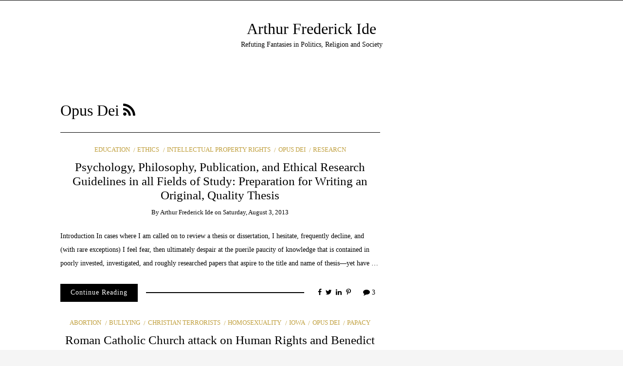

--- FILE ---
content_type: text/html; charset=UTF-8
request_url: https://www.arthuride.com/category/opus-dei/
body_size: 14039
content:
<!DOCTYPE html>
<!--[if IE 9]><html class="no-js ie9" lang="en-US"><![endif]-->
<!--[if gt IE 9]><!--><html class="no-js" lang="en-US"><!--<![endif]-->

<head>
  <meta charset="UTF-8">
  <meta name="viewport" content="width=device-width, initial-scale=1">
  <link rel="profile" href="http://gmpg.org/xfn/11">
  
	<title>Opus Dei &#8211; Arthur Frederick Ide</title>
<meta name='robots' content='max-image-preview:large' />
<link rel='dns-prefetch' href='//www.arthuride.com' />
<link rel="alternate" type="application/rss+xml" title="Arthur Frederick Ide &raquo; Feed" href="https://www.arthuride.com/feed/" />
<link rel="alternate" type="application/rss+xml" title="Arthur Frederick Ide &raquo; Comments Feed" href="https://www.arthuride.com/comments/feed/" />
<link rel="alternate" type="application/rss+xml" title="Arthur Frederick Ide &raquo; Opus Dei Category Feed" href="https://www.arthuride.com/category/opus-dei/feed/" />
<style id='wp-img-auto-sizes-contain-inline-css' type='text/css'>
img:is([sizes=auto i],[sizes^="auto," i]){contain-intrinsic-size:3000px 1500px}
/*# sourceURL=wp-img-auto-sizes-contain-inline-css */
</style>
<link rel='stylesheet' id='twb-open-sans-css' href='https://fonts.googleapis.com/css?family=Open+Sans%3A300%2C400%2C500%2C600%2C700%2C800&#038;display=swap&#038;ver=6.9' type='text/css' media='all' />
<link rel='stylesheet' id='twb-global-css' href='https://www.arthuride.com/wp-content/plugins/form-maker/booster/assets/css/global.css?ver=1.0.0' type='text/css' media='all' />
<style id='wp-emoji-styles-inline-css' type='text/css'>

	img.wp-smiley, img.emoji {
		display: inline !important;
		border: none !important;
		box-shadow: none !important;
		height: 1em !important;
		width: 1em !important;
		margin: 0 0.07em !important;
		vertical-align: -0.1em !important;
		background: none !important;
		padding: 0 !important;
	}
/*# sourceURL=wp-emoji-styles-inline-css */
</style>
<style id='wp-block-library-inline-css' type='text/css'>
:root{--wp-block-synced-color:#7a00df;--wp-block-synced-color--rgb:122,0,223;--wp-bound-block-color:var(--wp-block-synced-color);--wp-editor-canvas-background:#ddd;--wp-admin-theme-color:#007cba;--wp-admin-theme-color--rgb:0,124,186;--wp-admin-theme-color-darker-10:#006ba1;--wp-admin-theme-color-darker-10--rgb:0,107,160.5;--wp-admin-theme-color-darker-20:#005a87;--wp-admin-theme-color-darker-20--rgb:0,90,135;--wp-admin-border-width-focus:2px}@media (min-resolution:192dpi){:root{--wp-admin-border-width-focus:1.5px}}.wp-element-button{cursor:pointer}:root .has-very-light-gray-background-color{background-color:#eee}:root .has-very-dark-gray-background-color{background-color:#313131}:root .has-very-light-gray-color{color:#eee}:root .has-very-dark-gray-color{color:#313131}:root .has-vivid-green-cyan-to-vivid-cyan-blue-gradient-background{background:linear-gradient(135deg,#00d084,#0693e3)}:root .has-purple-crush-gradient-background{background:linear-gradient(135deg,#34e2e4,#4721fb 50%,#ab1dfe)}:root .has-hazy-dawn-gradient-background{background:linear-gradient(135deg,#faaca8,#dad0ec)}:root .has-subdued-olive-gradient-background{background:linear-gradient(135deg,#fafae1,#67a671)}:root .has-atomic-cream-gradient-background{background:linear-gradient(135deg,#fdd79a,#004a59)}:root .has-nightshade-gradient-background{background:linear-gradient(135deg,#330968,#31cdcf)}:root .has-midnight-gradient-background{background:linear-gradient(135deg,#020381,#2874fc)}:root{--wp--preset--font-size--normal:16px;--wp--preset--font-size--huge:42px}.has-regular-font-size{font-size:1em}.has-larger-font-size{font-size:2.625em}.has-normal-font-size{font-size:var(--wp--preset--font-size--normal)}.has-huge-font-size{font-size:var(--wp--preset--font-size--huge)}.has-text-align-center{text-align:center}.has-text-align-left{text-align:left}.has-text-align-right{text-align:right}.has-fit-text{white-space:nowrap!important}#end-resizable-editor-section{display:none}.aligncenter{clear:both}.items-justified-left{justify-content:flex-start}.items-justified-center{justify-content:center}.items-justified-right{justify-content:flex-end}.items-justified-space-between{justify-content:space-between}.screen-reader-text{border:0;clip-path:inset(50%);height:1px;margin:-1px;overflow:hidden;padding:0;position:absolute;width:1px;word-wrap:normal!important}.screen-reader-text:focus{background-color:#ddd;clip-path:none;color:#444;display:block;font-size:1em;height:auto;left:5px;line-height:normal;padding:15px 23px 14px;text-decoration:none;top:5px;width:auto;z-index:100000}html :where(.has-border-color){border-style:solid}html :where([style*=border-top-color]){border-top-style:solid}html :where([style*=border-right-color]){border-right-style:solid}html :where([style*=border-bottom-color]){border-bottom-style:solid}html :where([style*=border-left-color]){border-left-style:solid}html :where([style*=border-width]){border-style:solid}html :where([style*=border-top-width]){border-top-style:solid}html :where([style*=border-right-width]){border-right-style:solid}html :where([style*=border-bottom-width]){border-bottom-style:solid}html :where([style*=border-left-width]){border-left-style:solid}html :where(img[class*=wp-image-]){height:auto;max-width:100%}:where(figure){margin:0 0 1em}html :where(.is-position-sticky){--wp-admin--admin-bar--position-offset:var(--wp-admin--admin-bar--height,0px)}@media screen and (max-width:600px){html :where(.is-position-sticky){--wp-admin--admin-bar--position-offset:0px}}

/*# sourceURL=wp-block-library-inline-css */
</style><style id='global-styles-inline-css' type='text/css'>
:root{--wp--preset--aspect-ratio--square: 1;--wp--preset--aspect-ratio--4-3: 4/3;--wp--preset--aspect-ratio--3-4: 3/4;--wp--preset--aspect-ratio--3-2: 3/2;--wp--preset--aspect-ratio--2-3: 2/3;--wp--preset--aspect-ratio--16-9: 16/9;--wp--preset--aspect-ratio--9-16: 9/16;--wp--preset--color--black: #000000;--wp--preset--color--cyan-bluish-gray: #abb8c3;--wp--preset--color--white: #ffffff;--wp--preset--color--pale-pink: #f78da7;--wp--preset--color--vivid-red: #cf2e2e;--wp--preset--color--luminous-vivid-orange: #ff6900;--wp--preset--color--luminous-vivid-amber: #fcb900;--wp--preset--color--light-green-cyan: #7bdcb5;--wp--preset--color--vivid-green-cyan: #00d084;--wp--preset--color--pale-cyan-blue: #8ed1fc;--wp--preset--color--vivid-cyan-blue: #0693e3;--wp--preset--color--vivid-purple: #9b51e0;--wp--preset--gradient--vivid-cyan-blue-to-vivid-purple: linear-gradient(135deg,rgb(6,147,227) 0%,rgb(155,81,224) 100%);--wp--preset--gradient--light-green-cyan-to-vivid-green-cyan: linear-gradient(135deg,rgb(122,220,180) 0%,rgb(0,208,130) 100%);--wp--preset--gradient--luminous-vivid-amber-to-luminous-vivid-orange: linear-gradient(135deg,rgb(252,185,0) 0%,rgb(255,105,0) 100%);--wp--preset--gradient--luminous-vivid-orange-to-vivid-red: linear-gradient(135deg,rgb(255,105,0) 0%,rgb(207,46,46) 100%);--wp--preset--gradient--very-light-gray-to-cyan-bluish-gray: linear-gradient(135deg,rgb(238,238,238) 0%,rgb(169,184,195) 100%);--wp--preset--gradient--cool-to-warm-spectrum: linear-gradient(135deg,rgb(74,234,220) 0%,rgb(151,120,209) 20%,rgb(207,42,186) 40%,rgb(238,44,130) 60%,rgb(251,105,98) 80%,rgb(254,248,76) 100%);--wp--preset--gradient--blush-light-purple: linear-gradient(135deg,rgb(255,206,236) 0%,rgb(152,150,240) 100%);--wp--preset--gradient--blush-bordeaux: linear-gradient(135deg,rgb(254,205,165) 0%,rgb(254,45,45) 50%,rgb(107,0,62) 100%);--wp--preset--gradient--luminous-dusk: linear-gradient(135deg,rgb(255,203,112) 0%,rgb(199,81,192) 50%,rgb(65,88,208) 100%);--wp--preset--gradient--pale-ocean: linear-gradient(135deg,rgb(255,245,203) 0%,rgb(182,227,212) 50%,rgb(51,167,181) 100%);--wp--preset--gradient--electric-grass: linear-gradient(135deg,rgb(202,248,128) 0%,rgb(113,206,126) 100%);--wp--preset--gradient--midnight: linear-gradient(135deg,rgb(2,3,129) 0%,rgb(40,116,252) 100%);--wp--preset--font-size--small: 13px;--wp--preset--font-size--medium: 20px;--wp--preset--font-size--large: 36px;--wp--preset--font-size--x-large: 42px;--wp--preset--spacing--20: 0.44rem;--wp--preset--spacing--30: 0.67rem;--wp--preset--spacing--40: 1rem;--wp--preset--spacing--50: 1.5rem;--wp--preset--spacing--60: 2.25rem;--wp--preset--spacing--70: 3.38rem;--wp--preset--spacing--80: 5.06rem;--wp--preset--shadow--natural: 6px 6px 9px rgba(0, 0, 0, 0.2);--wp--preset--shadow--deep: 12px 12px 50px rgba(0, 0, 0, 0.4);--wp--preset--shadow--sharp: 6px 6px 0px rgba(0, 0, 0, 0.2);--wp--preset--shadow--outlined: 6px 6px 0px -3px rgb(255, 255, 255), 6px 6px rgb(0, 0, 0);--wp--preset--shadow--crisp: 6px 6px 0px rgb(0, 0, 0);}:where(.is-layout-flex){gap: 0.5em;}:where(.is-layout-grid){gap: 0.5em;}body .is-layout-flex{display: flex;}.is-layout-flex{flex-wrap: wrap;align-items: center;}.is-layout-flex > :is(*, div){margin: 0;}body .is-layout-grid{display: grid;}.is-layout-grid > :is(*, div){margin: 0;}:where(.wp-block-columns.is-layout-flex){gap: 2em;}:where(.wp-block-columns.is-layout-grid){gap: 2em;}:where(.wp-block-post-template.is-layout-flex){gap: 1.25em;}:where(.wp-block-post-template.is-layout-grid){gap: 1.25em;}.has-black-color{color: var(--wp--preset--color--black) !important;}.has-cyan-bluish-gray-color{color: var(--wp--preset--color--cyan-bluish-gray) !important;}.has-white-color{color: var(--wp--preset--color--white) !important;}.has-pale-pink-color{color: var(--wp--preset--color--pale-pink) !important;}.has-vivid-red-color{color: var(--wp--preset--color--vivid-red) !important;}.has-luminous-vivid-orange-color{color: var(--wp--preset--color--luminous-vivid-orange) !important;}.has-luminous-vivid-amber-color{color: var(--wp--preset--color--luminous-vivid-amber) !important;}.has-light-green-cyan-color{color: var(--wp--preset--color--light-green-cyan) !important;}.has-vivid-green-cyan-color{color: var(--wp--preset--color--vivid-green-cyan) !important;}.has-pale-cyan-blue-color{color: var(--wp--preset--color--pale-cyan-blue) !important;}.has-vivid-cyan-blue-color{color: var(--wp--preset--color--vivid-cyan-blue) !important;}.has-vivid-purple-color{color: var(--wp--preset--color--vivid-purple) !important;}.has-black-background-color{background-color: var(--wp--preset--color--black) !important;}.has-cyan-bluish-gray-background-color{background-color: var(--wp--preset--color--cyan-bluish-gray) !important;}.has-white-background-color{background-color: var(--wp--preset--color--white) !important;}.has-pale-pink-background-color{background-color: var(--wp--preset--color--pale-pink) !important;}.has-vivid-red-background-color{background-color: var(--wp--preset--color--vivid-red) !important;}.has-luminous-vivid-orange-background-color{background-color: var(--wp--preset--color--luminous-vivid-orange) !important;}.has-luminous-vivid-amber-background-color{background-color: var(--wp--preset--color--luminous-vivid-amber) !important;}.has-light-green-cyan-background-color{background-color: var(--wp--preset--color--light-green-cyan) !important;}.has-vivid-green-cyan-background-color{background-color: var(--wp--preset--color--vivid-green-cyan) !important;}.has-pale-cyan-blue-background-color{background-color: var(--wp--preset--color--pale-cyan-blue) !important;}.has-vivid-cyan-blue-background-color{background-color: var(--wp--preset--color--vivid-cyan-blue) !important;}.has-vivid-purple-background-color{background-color: var(--wp--preset--color--vivid-purple) !important;}.has-black-border-color{border-color: var(--wp--preset--color--black) !important;}.has-cyan-bluish-gray-border-color{border-color: var(--wp--preset--color--cyan-bluish-gray) !important;}.has-white-border-color{border-color: var(--wp--preset--color--white) !important;}.has-pale-pink-border-color{border-color: var(--wp--preset--color--pale-pink) !important;}.has-vivid-red-border-color{border-color: var(--wp--preset--color--vivid-red) !important;}.has-luminous-vivid-orange-border-color{border-color: var(--wp--preset--color--luminous-vivid-orange) !important;}.has-luminous-vivid-amber-border-color{border-color: var(--wp--preset--color--luminous-vivid-amber) !important;}.has-light-green-cyan-border-color{border-color: var(--wp--preset--color--light-green-cyan) !important;}.has-vivid-green-cyan-border-color{border-color: var(--wp--preset--color--vivid-green-cyan) !important;}.has-pale-cyan-blue-border-color{border-color: var(--wp--preset--color--pale-cyan-blue) !important;}.has-vivid-cyan-blue-border-color{border-color: var(--wp--preset--color--vivid-cyan-blue) !important;}.has-vivid-purple-border-color{border-color: var(--wp--preset--color--vivid-purple) !important;}.has-vivid-cyan-blue-to-vivid-purple-gradient-background{background: var(--wp--preset--gradient--vivid-cyan-blue-to-vivid-purple) !important;}.has-light-green-cyan-to-vivid-green-cyan-gradient-background{background: var(--wp--preset--gradient--light-green-cyan-to-vivid-green-cyan) !important;}.has-luminous-vivid-amber-to-luminous-vivid-orange-gradient-background{background: var(--wp--preset--gradient--luminous-vivid-amber-to-luminous-vivid-orange) !important;}.has-luminous-vivid-orange-to-vivid-red-gradient-background{background: var(--wp--preset--gradient--luminous-vivid-orange-to-vivid-red) !important;}.has-very-light-gray-to-cyan-bluish-gray-gradient-background{background: var(--wp--preset--gradient--very-light-gray-to-cyan-bluish-gray) !important;}.has-cool-to-warm-spectrum-gradient-background{background: var(--wp--preset--gradient--cool-to-warm-spectrum) !important;}.has-blush-light-purple-gradient-background{background: var(--wp--preset--gradient--blush-light-purple) !important;}.has-blush-bordeaux-gradient-background{background: var(--wp--preset--gradient--blush-bordeaux) !important;}.has-luminous-dusk-gradient-background{background: var(--wp--preset--gradient--luminous-dusk) !important;}.has-pale-ocean-gradient-background{background: var(--wp--preset--gradient--pale-ocean) !important;}.has-electric-grass-gradient-background{background: var(--wp--preset--gradient--electric-grass) !important;}.has-midnight-gradient-background{background: var(--wp--preset--gradient--midnight) !important;}.has-small-font-size{font-size: var(--wp--preset--font-size--small) !important;}.has-medium-font-size{font-size: var(--wp--preset--font-size--medium) !important;}.has-large-font-size{font-size: var(--wp--preset--font-size--large) !important;}.has-x-large-font-size{font-size: var(--wp--preset--font-size--x-large) !important;}
/*# sourceURL=global-styles-inline-css */
</style>

<style id='classic-theme-styles-inline-css' type='text/css'>
/*! This file is auto-generated */
.wp-block-button__link{color:#fff;background-color:#32373c;border-radius:9999px;box-shadow:none;text-decoration:none;padding:calc(.667em + 2px) calc(1.333em + 2px);font-size:1.125em}.wp-block-file__button{background:#32373c;color:#fff;text-decoration:none}
/*# sourceURL=/wp-includes/css/classic-themes.min.css */
</style>
<link rel='stylesheet' id='WRT-style-css' href='https://www.arthuride.com/wp-content/themes/writee.2.0.5/writee/style.css?ver=6.9' type='text/css' media='all' />
<link rel='stylesheet' id='WRT-main-style-css' href='https://www.arthuride.com/wp-content/themes/writee.2.0.5/writee/assets/css/style-ltr.css?ver=6.9' type='text/css' media='all' />
<link rel='stylesheet' id='newsletter-css' href='https://www.arthuride.com/wp-content/plugins/newsletter/style.css?ver=9.1.0' type='text/css' media='all' />
<script type="text/javascript" src="https://www.arthuride.com/wp-includes/js/jquery/jquery.min.js?ver=3.7.1" id="jquery-core-js"></script>
<script type="text/javascript" src="https://www.arthuride.com/wp-includes/js/jquery/jquery-migrate.min.js?ver=3.4.1" id="jquery-migrate-js"></script>
<script type="text/javascript" src="https://www.arthuride.com/wp-content/plugins/form-maker/booster/assets/js/circle-progress.js?ver=1.2.2" id="twb-circle-js"></script>
<script type="text/javascript" id="twb-global-js-extra">
/* <![CDATA[ */
var twb = {"nonce":"8c4cc14849","ajax_url":"https://www.arthuride.com/wp-admin/admin-ajax.php","plugin_url":"https://www.arthuride.com/wp-content/plugins/form-maker/booster","href":"https://www.arthuride.com/wp-admin/admin.php?page=twb_form-maker"};
var twb = {"nonce":"8c4cc14849","ajax_url":"https://www.arthuride.com/wp-admin/admin-ajax.php","plugin_url":"https://www.arthuride.com/wp-content/plugins/form-maker/booster","href":"https://www.arthuride.com/wp-admin/admin.php?page=twb_form-maker"};
//# sourceURL=twb-global-js-extra
/* ]]> */
</script>
<script type="text/javascript" src="https://www.arthuride.com/wp-content/plugins/form-maker/booster/assets/js/global.js?ver=1.0.0" id="twb-global-js"></script>
<script type="text/javascript" src="https://www.arthuride.com/wp-content/plugins/fd-footnotes/fdfootnotes.js?ver=1.34" id="fdfootnote_script-js"></script>
<link rel="https://api.w.org/" href="https://www.arthuride.com/wp-json/" /><link rel="alternate" title="JSON" type="application/json" href="https://www.arthuride.com/wp-json/wp/v2/categories/60" /><link rel="EditURI" type="application/rsd+xml" title="RSD" href="https://www.arthuride.com/xmlrpc.php?rsd" />
<meta name="generator" content="WordPress 6.9" />
<style type="text/css">html, body {font-size:14px;line-height:1.2;}.entry-content a:not([class]), a:active, a:focus, a:hover{color:#bf9e3b}.social-navigation.theme-colors,
		.comments-area .comments-list .comment .comment-meta .comment-header .comment-reply,
		.entry .entry-header .entry-meta .entry-cat,
		.entry .entry-quote-author,
		.widget.widget_recent-post .entry-list .entry .entry-meta .entry-cat, 
		.widget.widget_popular-post .entry-list .entry .entry-meta .entry-cat, 
		.widget.widget_posts .entry-list .entry .entry-meta .entry-cat, 
		.widget.widget_posts .entry .entry-meta .entry-cat, 
		.widget.widget_wrt_recent_posts .entry .entry-meta .entry-cat, 
		.widget.widget_related_posts .entry .entry-meta .entry-cat,
		.widget.widget_categories ul li a:hover,
		.widget.widget_product_categories ul li a:hover,
		.widget.widget_archive ul li a:hover,
		.widget.widget_archives ul li a:hover,
		.widget.widget_twitter .tweets-list .tweet a,
		.widget.widget_recent_comments .recentcomments span a{ color :#bf9e3b}
		.widget.widget_categories ul li a:before,
		.widget.widget_nav_menu ul li a::before, 
		.widget.widget_pages ul li a::before, 
		.widget.widget_meta ul li a::before, 
		.widget.widget_product_categories ul li a:before,
		.widget.widget_archive ul li a:before, 
		.widget.widget_archives ul li a:before {background-color: #bf9e3b }.widget.widget_tag_cloud .tagcloud a:hover {
			color:#bf9e3b;
			border-color:#bf9e3b}.pace-running .pace{background-color:#ffffff;}
	.pace-done .pace{background-color:transparent;}
	.pace {
	  -webkit-pointer-events: none;
	  pointer-events: none;

	  -webkit-user-select: none;
	  -moz-user-select: none;
	  user-select: none;

	  position: fixed;
	  top: 0;
	  left: 0;
	  width: 100%;
	  z-index:9999;

	  -webkit-transform: translate3d(0, -50px, 0);
	  -ms-transform: translate3d(0, -50px, 0);
	  transform: translate3d(0, -50px, 0);

	  -webkit-transition: -webkit-transform .5s ease-out;
	  -ms-transition: -webkit-transform .5s ease-out;
	  transition: transform .5s ease-out;
	}

	.pace.pace-active {
	  -webkit-transform: translate3d(0, 0, 0);
	  -ms-transform: translate3d(0, 0, 0);
	  transform: translate3d(0, 0, 0);
	}

	.pace .pace-progress {
	  display: block;
	  position: fixed;
	  z-index: 2000;
	  top: 0;
	  right: 100%;
	  width: 100%;
	  height: 5px;
	  background:#bf9e3b;
	  pointer-events: none;
	}
   </style><script> 
	var RTL = false;
	</script>  
</head>
<body id="site-body" class="archive category category-opus-dei category-60 wp-theme-writee205writee theme-header4">
<div class="site-mobile-navigation"></div>
<div class="site-wrapper  shadow-wrapper">
		<header id="site-header" class="site-header">
		<div class="site-header-top">
			<div class="site-container">
				<div class="site-row">
					
					<div class="site-header-top-left site-column-9">
					
											</div>
					
									</div>
			</div>
		</div>
		
		<div class="site-header-bottom">
			<div class="site-container">
				<div class="site-row">
					<div class="site-header-middle-center">
						<div class="site-brand">
												
							<h1 class="site-heading">							<a href="https://www.arthuride.com/" rel="home">Arthur Frederick Ide</a>
							</h1>														<p class="site-tagline">Refuting Fantasies in Politics, Religion and Society</p>
							
												
					
												
						<a href="https://www.arthuride.com/" class="mobile-navigation-toggle"></a>
						</div>
					</div>
				</div>
			</div>
		</div>
    </header><!-- / header -->	<section class="site-main with-right-sidebar ">
	
        <div class="site-container">
            <div class="site-row">
				
				<div class="site-content compact-view with-sidebar " id="site-content" role="main">
                    
					<div class="site-content-header">
													<h1 class="site-header-title">Opus Dei								<a title="Feed Subscription" href="https://www.arthuride.com/category/opus-dei/feed/"><span class="fa fa-rss"></span></a>
							</h1>
												
											</div>
	
					
<div class="standard-container">
	<article id="entry-7136" class="post-7136 post type-post status-publish format-standard hentry category-education-2 category-ethics category-intellectual-property-rights category-opus-dei category-researcn tag-apa-guidelines tag-aristarchus-of-samos tag-aristotle-of-stagira tag-confidentiality tag-critical-thinking tag-data-sharing tag-democritus-of-abdera tag-euclid tag-heraclitus-of-ephesus tag-hippocrates-of-cos tag-hypatia tag-joshua tag-library-of-alexandria tag-mark-regnerus tag-nicholas-copernicus tag-plato tag-plotinus tag-pope-theophilus tag-same-sex-marriage tag-self-flagellation tag-stephen-hawking tag-team-projects tag-thales-of-miletus tag-thesis-writing entry entry-center"style="text-align:center;">
	<div class="entry-row">
		<div class="entry-full-center">
				<div class="entry-header">
		<div class="entry-meta">
			<span class="entry-cat"><a href="https://www.arthuride.com/category/education-2/" rel="category tag">Education</a> <a href="https://www.arthuride.com/category/ethics/" rel="category tag">Ethics</a> <a href="https://www.arthuride.com/category/intellectual-property-rights/" rel="category tag">Intellectual Property rights</a> <a href="https://www.arthuride.com/category/opus-dei/" rel="category tag">Opus Dei</a> <a href="https://www.arthuride.com/category/researcn/" rel="category tag">Researcn</a></span>
		</div>
		<h2 class="entry-title"><a href="https://www.arthuride.com/psychology-philosophy-publication-and-ethical-research-guidelines-in-all-fields-of-study-preparation-for-writing-an-original-quality-thesis/">Psychology, Philosophy, Publication, and Ethical Research Guidelines in all Fields of Study: Preparation for Writing an Original, Quality Thesis</a></h2>		<div class="entry-meta">
			<span class="entry-author">By <a href="https://www.arthuride.com/author/arthur-author/" title="Posts by Arthur Frederick Ide" rel="author">Arthur Frederick Ide</a> </span>
			<span class="entry-date">on <a href="https://www.arthuride.com/2013/08/">Saturday, August 3, 2013</a></span>
		</div>
	</div>			<div class="entry-content">
				
				<p>Introduction In cases where I am called on to review a thesis or dissertation, I hesitate, frequently decline, and (with rare exceptions) I feel fear, then ultimately despair at the puerile paucity of knowledge that is contained in poorly invested, investigated, and roughly researched papers that aspire to the title and name of thesis—yet have &hellip;</p>
				
			</div>
			
	<div class="entry-footer">
				<div class="entry-footer-top">
			<a href="https://www.arthuride.com/psychology-philosophy-publication-and-ethical-research-guidelines-in-all-fields-of-study-preparation-for-writing-an-original-quality-thesis/" title="Psychology, Philosophy, Publication, and Ethical Research Guidelines in all Fields of Study: Preparation for Writing an Original, Quality Thesis" class="entry-button">Continue Reading</a>
		</div>
				<div class="entry-footer-bottom">
			<div class="entry-share">
				<ul><li><a href="https://www.facebook.com/sharer/sharer.php?u=https://www.arthuride.com/psychology-philosophy-publication-and-ethical-research-guidelines-in-all-fields-of-study-preparation-for-writing-an-original-quality-thesis/" onclick="window.open(this.href, 'facebook-share','width=580,height=296');return false;"><span class="fa fa-facebook"></span></a></li><li><a href="http://twitter.com/share?text=Psychology,%20Philosophy,%20Publication,%20and%20Ethical%20Research%20Guidelines%20in%20all%20Fields%20of%20Study:%20Preparation%20for%20Writing%20an%20Original,%20Quality%20Thesis&#038;url=https://www.arthuride.com/psychology-philosophy-publication-and-ethical-research-guidelines-in-all-fields-of-study-preparation-for-writing-an-original-quality-thesis/" onclick="window.open(this.href, 'twitter-share', 'width=550,height=235');return false;"><span class="fa fa-twitter"></span></a></li><li><a href="https://www.linkedin.com/shareArticle?mini=true&#038;url=https://www.arthuride.com/psychology-philosophy-publication-and-ethical-research-guidelines-in-all-fields-of-study-preparation-for-writing-an-original-quality-thesis/&#038;title=Psychology,%20Philosophy,%20Publication,%20and%20Ethical%20Research%20Guidelines%20in%20all%20Fields%20of%20Study:%20Preparation%20for%20Writing%20an%20Original,%20Quality%20Thesis" onclick="window.open(this.href, 'linkedIn-share', 'width=550,height=550');return false;"><span class="fa fa-linkedin"></span></a></li><li><a href="#" onclick="window.open('http://pinterest.com/pin/create/button/?url=https://www.arthuride.com/psychology-philosophy-publication-and-ethical-research-guidelines-in-all-fields-of-study-preparation-for-writing-an-original-quality-thesis/&#038;media=&#038;description=Psychology,%20Philosophy,%20Publication,%20and%20Ethical%20Research%20Guidelines%20in%20all%20Fields%20of%20Study:%20Preparation%20for%20Writing%20an%20Original,%20Quality%20Thesis', 'pinterest-share', 'width=490,height=530');return false;"><span class="fa fa-pinterest-p"></span></a></li></ul>			</div>
			<div class="entry-comments">
				<a href="https://www.arthuride.com/psychology-philosophy-publication-and-ethical-research-guidelines-in-all-fields-of-study-preparation-for-writing-an-original-quality-thesis/#comments"><span class="fa fa-comment"></span>
					<span class="comments-counting">3</span>
				</a>
			</div>
		</div>
	</div>		</div>
	</div>
</article><article id="entry-6084" class="post-6084 post type-post status-publish format-standard hentry category-abortion category-bullying-2 category-christian-terrorists category-homosexuality category-iowa category-opus-dei category-papacy-2 tag-abortion tag-agnes-gonxha-bojaxhiu tag-alberto-fujimori tag-anti-lbgt tag-becket-foundation tag-benedict-xvi tag-biblical-literalism tag-bill-donahue tag-birth-control tag-book-burning tag-bullying tag-chiclayo-peru tag-colegio-cibos tag-colegio-fontanar tag-daniel-jenky tag-david-ricken tag-doctors-without-borders tag-donald-mcguire tag-edmund-walsh-priest tag-emmanuel-milingo tag-eychaner-foundation tag-father-george-endal tag-frank-klep tag-girl-scouts tag-ireland tag-isalmic-theocracies tag-jesuit-pedophiles tag-jesuit-priests-and-rape tag-johan-bonny-of-antwerp tag-john-nienstedt tag-john-paul-ii tag-jose-cardoso-sobrinho tag-joseph-mccarthy tag-joseph-ratzinger tag-juan-luis-cipriani-thorne tag-keaton-fuller tag-kirill-moscow-patriarch tag-komen-foundation tag-lbgt tag-luiz-inacio-lula-da-silva tag-martin-j-amos tag-matthew-sheperd-scholars tag-money-laundering tag-mother-theresa-of-calcutta tag-nuns-on-the-bus tag-oxfam tag-pedophile-priests tag-pedophiles-paradise tag-peru tag-pio-cardinal-laghi tag-pontifical-university-lima tag-r-walter-nickless tag-rachel-mike-abuse-victim tag-rebecca-alitwala-kadaga tag-safe-sex tag-salvatore-cordileone tag-sammie-maletta tag-scott-lively tag-sean-cardinal-brady tag-septicaemia tag-southern-baptists tag-stephen-miller-kiesel tag-tebartz-van-elst-bishop-of-limburg tag-ted-haggard tag-thomas-john-paprocki tag-timothy-cardinal-dolan tag-tony-perkins tag-universidad-de-piura tag-us-council-of-roman-catholic-bishops tag-william-morris-of-toowoomba entry entry-center"style="text-align:center;">
	<div class="entry-row">
		<div class="entry-full-center">
				<div class="entry-header">
		<div class="entry-meta">
			<span class="entry-cat"><a href="https://www.arthuride.com/category/blog/abortion/" rel="category tag">abortion</a> <a href="https://www.arthuride.com/category/blog/bullying-2/" rel="category tag">Bullying</a> <a href="https://www.arthuride.com/category/blog/christian-terrorists/" rel="category tag">Christian Terrorists</a> <a href="https://www.arthuride.com/category/homosexuality/" rel="category tag">Homosexuality</a> <a href="https://www.arthuride.com/category/iowa/" rel="category tag">Iowa</a> <a href="https://www.arthuride.com/category/opus-dei/" rel="category tag">Opus Dei</a> <a href="https://www.arthuride.com/category/papacy-2/" rel="category tag">Papacy</a></span>
		</div>
		<h2 class="entry-title"><a href="https://www.arthuride.com/roman-catholic-church-attack-on-human-rights-and-benedict-xvis-cover-up/">Roman Catholic Church attack on Human Rights and Benedict XVI&#8217;s cover-up</a></h2>		<div class="entry-meta">
			<span class="entry-author">By <a href="https://www.arthuride.com/author/afi_admin/" title="Posts by afi_admin" rel="author">afi_admin</a> </span>
			<span class="entry-date">on <a href="https://www.arthuride.com/2012/12/">Thursday, December 27, 2012</a></span>
		</div>
	</div>			<div class="entry-content">
				
				<p>Corruption is everywhere in the Roman Catholic Church: from pedophile priests to castrating young males, raping young girls and older women, to open money laundering at the Vatican Bank. Benedict XVI has been knowledgeable about the crimes against humanity by his priests, bishops and cardinals, and has tried to cover each instance, as seen with letters in this essay and full documentation.</p>
				
			</div>
			
	<div class="entry-footer">
				<div class="entry-footer-top">
			<a href="https://www.arthuride.com/roman-catholic-church-attack-on-human-rights-and-benedict-xvis-cover-up/" title="Roman Catholic Church attack on Human Rights and Benedict XVI&#8217;s cover-up" class="entry-button">Continue Reading</a>
		</div>
				<div class="entry-footer-bottom">
			<div class="entry-share">
				<ul><li><a href="https://www.facebook.com/sharer/sharer.php?u=https://www.arthuride.com/roman-catholic-church-attack-on-human-rights-and-benedict-xvis-cover-up/" onclick="window.open(this.href, 'facebook-share','width=580,height=296');return false;"><span class="fa fa-facebook"></span></a></li><li><a href="http://twitter.com/share?text=Roman%20Catholic%20Church%20attack%20on%20Human%20Rights%20and%20Benedict%20XVI&#8217;s%20cover-up&#038;url=https://www.arthuride.com/roman-catholic-church-attack-on-human-rights-and-benedict-xvis-cover-up/" onclick="window.open(this.href, 'twitter-share', 'width=550,height=235');return false;"><span class="fa fa-twitter"></span></a></li><li><a href="https://www.linkedin.com/shareArticle?mini=true&#038;url=https://www.arthuride.com/roman-catholic-church-attack-on-human-rights-and-benedict-xvis-cover-up/&#038;title=Roman%20Catholic%20Church%20attack%20on%20Human%20Rights%20and%20Benedict%20XVI&#8217;s%20cover-up" onclick="window.open(this.href, 'linkedIn-share', 'width=550,height=550');return false;"><span class="fa fa-linkedin"></span></a></li><li><a href="#" onclick="window.open('http://pinterest.com/pin/create/button/?url=https://www.arthuride.com/roman-catholic-church-attack-on-human-rights-and-benedict-xvis-cover-up/&#038;media=&#038;description=Roman%20Catholic%20Church%20attack%20on%20Human%20Rights%20and%20Benedict%20XVI&#8217;s%20cover-up', 'pinterest-share', 'width=490,height=530');return false;"><span class="fa fa-pinterest-p"></span></a></li></ul>			</div>
			<div class="entry-comments">
				<a href="https://www.arthuride.com/roman-catholic-church-attack-on-human-rights-and-benedict-xvis-cover-up/#comments"><span class="fa fa-comment"></span>
					<span class="comments-counting">2</span>
				</a>
			</div>
		</div>
	</div>		</div>
	</div>
</article><article id="entry-5257" class="post-5257 post type-post status-publish format-standard hentry category-church-history category-church-of-jesus-christ-of-latter-day-saints-mormons category-gop category-jesus-christ category-nar category-new-apostolic-reformation category-opus-dei category-republican-party category-rick-perry category-robert-vander-plaats category-roman-catholicism category-tea-party tag-jesus-warrior tag-matthew-66 tag-mitt-romney tag-paul-ryan tag-prayer-warriors tag-republican-party tag-tea-party tag-timothy-dolan-ny entry entry-center"style="text-align:center;">
	<div class="entry-row">
		<div class="entry-full-center">
				<div class="entry-header">
		<div class="entry-meta">
			<span class="entry-cat"><a href="https://www.arthuride.com/category/blog/abortion/church-history/" rel="category tag">Church history</a> <a href="https://www.arthuride.com/category/blog/church-of-jesus-christ-of-latter-day-saints-mormons/" rel="category tag">Church of Jesus Christ of Latter Day Saints (Mormons)</a> <a href="https://www.arthuride.com/category/gop/" rel="category tag">GOP</a> <a href="https://www.arthuride.com/category/jesus-christ/" rel="category tag">Jesus Christ</a> <a href="https://www.arthuride.com/category/nar/" rel="category tag">NAR</a> <a href="https://www.arthuride.com/category/new-apostolic-reformation/" rel="category tag">New Apostolic Reformation</a> <a href="https://www.arthuride.com/category/opus-dei/" rel="category tag">Opus Dei</a> <a href="https://www.arthuride.com/category/republican-party/" rel="category tag">Republican Party</a> <a href="https://www.arthuride.com/category/rick-perry/" rel="category tag">Rick Perry</a> <a href="https://www.arthuride.com/category/robert-vander-plaats/" rel="category tag">Robert Vander Plaats</a> <a href="https://www.arthuride.com/category/roman-catholicism/" rel="category tag">Roman Catholicism</a> <a href="https://www.arthuride.com/category/tea-party/" rel="category tag">Tea Party</a></span>
		</div>
		<h2 class="entry-title"><a href="https://www.arthuride.com/matthew-66-christianity-and-the-mormon-faith/">Matthew 6:6, Christianity and the Mormon Faith</a></h2>		<div class="entry-meta">
			<span class="entry-author">By <a href="https://www.arthuride.com/author/afi_admin/" title="Posts by afi_admin" rel="author">afi_admin</a> </span>
			<span class="entry-date">on <a href="https://www.arthuride.com/2012/08/">Sunday, August 26, 2012</a></span>
		</div>
	</div>			<div class="entry-content">
				
				<p>Evangelical fundamentalists flood into mega-churches and preach a gospel of wealth for a select few. This is not what the Jesus of the New Testament taught nor the form of prayer required. It is even more estranged in the Church of Jesus Christ of Latter Day Saints.,</p>
				
			</div>
			
	<div class="entry-footer">
				<div class="entry-footer-top">
			<a href="https://www.arthuride.com/matthew-66-christianity-and-the-mormon-faith/" title="Matthew 6:6, Christianity and the Mormon Faith" class="entry-button">Continue Reading</a>
		</div>
				<div class="entry-footer-bottom">
			<div class="entry-share">
				<ul><li><a href="https://www.facebook.com/sharer/sharer.php?u=https://www.arthuride.com/matthew-66-christianity-and-the-mormon-faith/" onclick="window.open(this.href, 'facebook-share','width=580,height=296');return false;"><span class="fa fa-facebook"></span></a></li><li><a href="http://twitter.com/share?text=Matthew%206:6,%20Christianity%20and%20the%20Mormon%20Faith&#038;url=https://www.arthuride.com/matthew-66-christianity-and-the-mormon-faith/" onclick="window.open(this.href, 'twitter-share', 'width=550,height=235');return false;"><span class="fa fa-twitter"></span></a></li><li><a href="https://www.linkedin.com/shareArticle?mini=true&#038;url=https://www.arthuride.com/matthew-66-christianity-and-the-mormon-faith/&#038;title=Matthew%206:6,%20Christianity%20and%20the%20Mormon%20Faith" onclick="window.open(this.href, 'linkedIn-share', 'width=550,height=550');return false;"><span class="fa fa-linkedin"></span></a></li><li><a href="#" onclick="window.open('http://pinterest.com/pin/create/button/?url=https://www.arthuride.com/matthew-66-christianity-and-the-mormon-faith/&#038;media=&#038;description=Matthew%206:6,%20Christianity%20and%20the%20Mormon%20Faith', 'pinterest-share', 'width=490,height=530');return false;"><span class="fa fa-pinterest-p"></span></a></li></ul>			</div>
			<div class="entry-comments">
				<a href="https://www.arthuride.com/matthew-66-christianity-and-the-mormon-faith/#comments"><span class="fa fa-comment"></span>
					<span class="comments-counting">6</span>
				</a>
			</div>
		</div>
	</div>		</div>
	</div>
</article><article id="entry-4834" class="post-4834 post type-post status-publish format-standard hentry category-history-of-usa category-opus-dei category-republican-party tag-abu-gharib-prison tag-antonin-scalia tag-clarence-thomas tag-condoleezza-rice tag-constitution-usa tag-david-souter tag-dick-cheney tag-john-roberts tag-josemaria-escriva tag-koch-industries-pollution tag-lobbyists tag-lt-john-pike-uc-davis tag-manhattan-institute tag-mitt-romney tag-opus-dei tag-phyllis-schlafly tag-samuel-alito tag-scotus tag-stare-decisis tag-tea-party tag-torture tag-us-supreme-court entry entry-center"style="text-align:center;">
	<div class="entry-row">
		<div class="entry-full-center">
				<div class="entry-header">
		<div class="entry-meta">
			<span class="entry-cat"><a href="https://www.arthuride.com/category/history-of-usa/" rel="category tag">History of USA</a> <a href="https://www.arthuride.com/category/opus-dei/" rel="category tag">Opus Dei</a> <a href="https://www.arthuride.com/category/republican-party/" rel="category tag">Republican Party</a></span>
		</div>
		<h2 class="entry-title"><a href="https://www.arthuride.com/politicians-in-judicial-robes-the-lawless-us-supreme-court/">Politicians in judicial robes: the Lawless US Supreme Court</a></h2>		<div class="entry-meta">
			<span class="entry-author">By <a href="https://www.arthuride.com/author/afi_admin/" title="Posts by afi_admin" rel="author">afi_admin</a> </span>
			<span class="entry-date">on <a href="https://www.arthuride.com/2012/06/">Wednesday, June 27, 2012</a></span>
		</div>
	</div>			<div class="entry-content">
				
				<p>The US Supreme Court 2000 to the present has ruled consistently in favor of corporations and lobbyists who affect legislation and life, and equally attack citizen rights and liberties. The five &#8220;conservative&#8221; on the court are all activists and play the role of legislators rather than judges.  The Roberts Court is signalling the death knell for the USA and personal freedoms&#8211;as no one is willing to act to save democracy in the USA.</p>
				
			</div>
			
	<div class="entry-footer">
				<div class="entry-footer-top">
			<a href="https://www.arthuride.com/politicians-in-judicial-robes-the-lawless-us-supreme-court/" title="Politicians in judicial robes: the Lawless US Supreme Court" class="entry-button">Continue Reading</a>
		</div>
				<div class="entry-footer-bottom">
			<div class="entry-share">
				<ul><li><a href="https://www.facebook.com/sharer/sharer.php?u=https://www.arthuride.com/politicians-in-judicial-robes-the-lawless-us-supreme-court/" onclick="window.open(this.href, 'facebook-share','width=580,height=296');return false;"><span class="fa fa-facebook"></span></a></li><li><a href="http://twitter.com/share?text=Politicians%20in%20judicial%20robes:%20the%20Lawless%20US%20Supreme%20Court&#038;url=https://www.arthuride.com/politicians-in-judicial-robes-the-lawless-us-supreme-court/" onclick="window.open(this.href, 'twitter-share', 'width=550,height=235');return false;"><span class="fa fa-twitter"></span></a></li><li><a href="https://www.linkedin.com/shareArticle?mini=true&#038;url=https://www.arthuride.com/politicians-in-judicial-robes-the-lawless-us-supreme-court/&#038;title=Politicians%20in%20judicial%20robes:%20the%20Lawless%20US%20Supreme%20Court" onclick="window.open(this.href, 'linkedIn-share', 'width=550,height=550');return false;"><span class="fa fa-linkedin"></span></a></li><li><a href="#" onclick="window.open('http://pinterest.com/pin/create/button/?url=https://www.arthuride.com/politicians-in-judicial-robes-the-lawless-us-supreme-court/&#038;media=&#038;description=Politicians%20in%20judicial%20robes:%20the%20Lawless%20US%20Supreme%20Court', 'pinterest-share', 'width=490,height=530');return false;"><span class="fa fa-pinterest-p"></span></a></li></ul>			</div>
			<div class="entry-comments">
				<a href="https://www.arthuride.com/politicians-in-judicial-robes-the-lawless-us-supreme-court/#comments"><span class="fa fa-comment"></span>
					<span class="comments-counting">1</span>
				</a>
			</div>
		</div>
	</div>		</div>
	</div>
</article><article id="entry-4547" class="post-4547 post type-post status-publish format-standard hentry category-adolf-hitler category-bishop-of-rome-2 category-education-2 category-opus-dei category-peru-2 category-uncategorized tag-chiclayo tag-english-as-a-foreign-language tag-jose-antonio-chang tag-josemaria-escriva tag-juan-luis-cipriani-thorne tag-lima tag-mathematics-and-science-in-peru tag-peru-compared-to-other-countries tag-peru-education tag-peru-schools tag-ranking-peru-universities tag-sex-and-religion tag-sutep tag-tofel tag-top-class-englsih tag-wikileaks entry entry-center"style="text-align:center;">
	<div class="entry-row">
		<div class="entry-full-center">
				<div class="entry-header">
		<div class="entry-meta">
			<span class="entry-cat"><a href="https://www.arthuride.com/category/blog/adolf-hitler/" rel="category tag">Adolf Hitler</a> <a href="https://www.arthuride.com/category/blog/bishop-of-rome-2/" rel="category tag">Bishop of Rome</a> <a href="https://www.arthuride.com/category/education-2/" rel="category tag">Education</a> <a href="https://www.arthuride.com/category/opus-dei/" rel="category tag">Opus Dei</a> <a href="https://www.arthuride.com/category/peru-2/" rel="category tag">Perú</a> <a href="https://www.arthuride.com/category/uncategorized/" rel="category tag">Uncategorized</a></span>
		</div>
		<h2 class="entry-title"><a href="https://www.arthuride.com/education-in-peru-is-failing-and-what-can-be-done-to-restore-it/">Education in Peru is failing and what can be done to restore it (expanded and revised edition)</a></h2>		<div class="entry-meta">
			<span class="entry-author">By <a href="https://www.arthuride.com/author/afi_admin/" title="Posts by afi_admin" rel="author">afi_admin</a> </span>
			<span class="entry-date">on <a href="https://www.arthuride.com/2012/02/">Sunday, February 26, 2012</a></span>
		</div>
	</div>			<div class="entry-content">
				
				<p>Education in Perú exists only marginally.  Various accrediting bodies rank Peru as the worse nation on the planet to obtain an education: that students have little interest or sense of responsibility, that the government denies funds for adequate buildings, teaching resources and payment for good teachers, and that neither teachers nor students have a sense of responsibility or urgency in acquiring a solid education. This is the result of the stranglehold of organized religion in Peru.</p>
				
			</div>
			
	<div class="entry-footer">
				<div class="entry-footer-top">
			<a href="https://www.arthuride.com/education-in-peru-is-failing-and-what-can-be-done-to-restore-it/" title="Education in Peru is failing and what can be done to restore it (expanded and revised edition)" class="entry-button">Continue Reading</a>
		</div>
				<div class="entry-footer-bottom">
			<div class="entry-share">
				<ul><li><a href="https://www.facebook.com/sharer/sharer.php?u=https://www.arthuride.com/education-in-peru-is-failing-and-what-can-be-done-to-restore-it/" onclick="window.open(this.href, 'facebook-share','width=580,height=296');return false;"><span class="fa fa-facebook"></span></a></li><li><a href="http://twitter.com/share?text=Education%20in%20Peru%20is%20failing%20and%20what%20can%20be%20done%20to%20restore%20it%20(expanded%20and%20revised%20edition)&#038;url=https://www.arthuride.com/education-in-peru-is-failing-and-what-can-be-done-to-restore-it/" onclick="window.open(this.href, 'twitter-share', 'width=550,height=235');return false;"><span class="fa fa-twitter"></span></a></li><li><a href="https://www.linkedin.com/shareArticle?mini=true&#038;url=https://www.arthuride.com/education-in-peru-is-failing-and-what-can-be-done-to-restore-it/&#038;title=Education%20in%20Peru%20is%20failing%20and%20what%20can%20be%20done%20to%20restore%20it%20(expanded%20and%20revised%20edition)" onclick="window.open(this.href, 'linkedIn-share', 'width=550,height=550');return false;"><span class="fa fa-linkedin"></span></a></li><li><a href="#" onclick="window.open('http://pinterest.com/pin/create/button/?url=https://www.arthuride.com/education-in-peru-is-failing-and-what-can-be-done-to-restore-it/&#038;media=&#038;description=Education%20in%20Peru%20is%20failing%20and%20what%20can%20be%20done%20to%20restore%20it%20(expanded%20and%20revised%20edition)', 'pinterest-share', 'width=490,height=530');return false;"><span class="fa fa-pinterest-p"></span></a></li></ul>			</div>
			<div class="entry-comments">
				<a href="https://www.arthuride.com/education-in-peru-is-failing-and-what-can-be-done-to-restore-it/#comments"><span class="fa fa-comment"></span>
					<span class="comments-counting">6</span>
				</a>
			</div>
		</div>
	</div>		</div>
	</div>
</article><article id="entry-4360" class="post-4360 post type-post status-publish format-standard hentry category-black-americans category-christian-terrorists category-homosexuality category-jesus-christ category-opus-dei category-robert-vander-plaats category-roman-catholicism tag-benedict-xvi tag-carlos-pedretti tag-da-brown tag-davinci-code tag-dead-fetus tag-elaine-pagels tag-john-paul-ii tag-karen-santorum tag-mary-magdalene tag-rick-santorum tag-sandra-miesel tag-santorum-communist-connections tag-santorums-dead-fetus entry entry-center"style="text-align:center;">
	<div class="entry-row">
		<div class="entry-full-center">
				<div class="entry-header">
		<div class="entry-meta">
			<span class="entry-cat"><a href="https://www.arthuride.com/category/blog/black-americans/" rel="category tag">Black Americans</a> <a href="https://www.arthuride.com/category/blog/christian-terrorists/" rel="category tag">Christian Terrorists</a> <a href="https://www.arthuride.com/category/homosexuality/" rel="category tag">Homosexuality</a> <a href="https://www.arthuride.com/category/jesus-christ/" rel="category tag">Jesus Christ</a> <a href="https://www.arthuride.com/category/opus-dei/" rel="category tag">Opus Dei</a> <a href="https://www.arthuride.com/category/robert-vander-plaats/" rel="category tag">Robert Vander Plaats</a> <a href="https://www.arthuride.com/category/roman-catholicism/" rel="category tag">Roman Catholicism</a></span>
		</div>
		<h2 class="entry-title"><a href="https://www.arthuride.com/rick-santorum-opus-dei-roman-catholicism-and-usa-democracy-and-freedom/">Rick Santorum, Opus Dei, Roman Catholicism and USA democracy and freedom</a></h2>		<div class="entry-meta">
			<span class="entry-author">By <a href="https://www.arthuride.com/author/afi_admin/" title="Posts by afi_admin" rel="author">afi_admin</a> </span>
			<span class="entry-date">on <a href="https://www.arthuride.com/2012/01/">Tuesday, January 10, 2012</a></span>
		</div>
	</div>			<div class="entry-content">
				
				<p>The Pittsburgh, PA, Post-Gazette wrote on October 22, 2006, that &#8220;Santorum exemplifies the worse in Washington.&#8221; Santorum has not changed, but drags in money as if it is his right, and with his wife Karen, shows increasing mental illness (from the time he took home a dead 20-week fetus for his children to play with) to attacks on basic civil rights while leaguing with hate-mongers Bob Vander Plaats of Iowa and Bradlee Dean (Smith) of Minnesota who openly seek the execution of LGBT people, while denouncing food stamps for the poor and black who are &#8220;too fat&#8221;.</p>
				
			</div>
			
	<div class="entry-footer">
				<div class="entry-footer-top">
			<a href="https://www.arthuride.com/rick-santorum-opus-dei-roman-catholicism-and-usa-democracy-and-freedom/" title="Rick Santorum, Opus Dei, Roman Catholicism and USA democracy and freedom" class="entry-button">Continue Reading</a>
		</div>
				<div class="entry-footer-bottom">
			<div class="entry-share">
				<ul><li><a href="https://www.facebook.com/sharer/sharer.php?u=https://www.arthuride.com/rick-santorum-opus-dei-roman-catholicism-and-usa-democracy-and-freedom/" onclick="window.open(this.href, 'facebook-share','width=580,height=296');return false;"><span class="fa fa-facebook"></span></a></li><li><a href="http://twitter.com/share?text=Rick%20Santorum,%20Opus%20Dei,%20Roman%20Catholicism%20and%20USA%20democracy%20and%20freedom&#038;url=https://www.arthuride.com/rick-santorum-opus-dei-roman-catholicism-and-usa-democracy-and-freedom/" onclick="window.open(this.href, 'twitter-share', 'width=550,height=235');return false;"><span class="fa fa-twitter"></span></a></li><li><a href="https://www.linkedin.com/shareArticle?mini=true&#038;url=https://www.arthuride.com/rick-santorum-opus-dei-roman-catholicism-and-usa-democracy-and-freedom/&#038;title=Rick%20Santorum,%20Opus%20Dei,%20Roman%20Catholicism%20and%20USA%20democracy%20and%20freedom" onclick="window.open(this.href, 'linkedIn-share', 'width=550,height=550');return false;"><span class="fa fa-linkedin"></span></a></li><li><a href="#" onclick="window.open('http://pinterest.com/pin/create/button/?url=https://www.arthuride.com/rick-santorum-opus-dei-roman-catholicism-and-usa-democracy-and-freedom/&#038;media=&#038;description=Rick%20Santorum,%20Opus%20Dei,%20Roman%20Catholicism%20and%20USA%20democracy%20and%20freedom', 'pinterest-share', 'width=490,height=530');return false;"><span class="fa fa-pinterest-p"></span></a></li></ul>			</div>
			<div class="entry-comments">
				<a href="https://www.arthuride.com/rick-santorum-opus-dei-roman-catholicism-and-usa-democracy-and-freedom/#comments"><span class="fa fa-comment"></span>
					<span class="comments-counting">18</span>
				</a>
			</div>
		</div>
	</div>		</div>
	</div>
</article></div>					
									</div>
				
								<div class="site-sidebar" id="sidebar" role="complementary">
									</div>
								
				
			</div>
		</div>
	</section>
<footer id="site-footer" class="site-footer">
		<div class="site-footer-bottom">
		<div class="site-container text-center">
						
			Theme by			<a href="http://www.scissorthemes.com/" traget="_blank"> Scissor Themes</a>
			Proudly powered by			<a href="https://wordpress.org/" traget="_blank"> WordPress</a>
			
		</div>
	</div>
	
</footer><!-- / footer -->
</div> <!-- / wrapper -->
<div class="site-navigation-overlay"></div>
<script type="speculationrules">
{"prefetch":[{"source":"document","where":{"and":[{"href_matches":"/*"},{"not":{"href_matches":["/wp-*.php","/wp-admin/*","/wp-content/uploads/*","/wp-content/*","/wp-content/plugins/*","/wp-content/themes/writee.2.0.5/writee/*","/*\\?(.+)"]}},{"not":{"selector_matches":"a[rel~=\"nofollow\"]"}},{"not":{"selector_matches":".no-prefetch, .no-prefetch a"}}]},"eagerness":"conservative"}]}
</script>
<script type="text/javascript" src="https://www.arthuride.com/wp-content/themes/writee.2.0.5/writee/assets/js/pace.min.js?ver=1.0.0" id="WRT-pace-js"></script>
<script type="text/javascript" src="https://www.arthuride.com/wp-content/themes/writee.2.0.5/writee/assets/js/modernizr.js?ver=1.0.0" id="WRT-modernizr-js"></script>
<script type="text/javascript" src="https://www.arthuride.com/wp-content/themes/writee.2.0.5/writee/assets/js/cssua.min.js?ver=1.0.0" id="WRT-cssua-js"></script>
<script type="text/javascript" src="https://www.arthuride.com/wp-content/themes/writee.2.0.5/writee/assets/js/slick.min.js?ver=1.0.0" id="WRT-carousel-js"></script>
<script type="text/javascript" src="https://www.arthuride.com/wp-content/themes/writee.2.0.5/writee/assets/js/jquery.fitvids.js?ver=1.0.0" id="WRT-fitvids-js"></script>
<script type="text/javascript" src="https://www.arthuride.com/wp-content/themes/writee.2.0.5/writee/assets/js/jquery.scrollUp.min.js?ver=1.0.0" id="WRT-scrollUp-js"></script>
<script type="text/javascript" src="https://www.arthuride.com/wp-content/themes/writee.2.0.5/writee/assets/js/main.js?ver%5B0%5D=jquery" id="WRT-main-js-js"></script>
<script type="text/javascript" id="WRT-main-js-js-after">
/* <![CDATA[ */
jQuery(document).ready(function($){
				jQuery("#site-banner-carousel").slick({ dots: true, infinite: true,slidesToShow: 1,  slidesToScroll: 1, autoplay: true,autoplaySpeed: 5000, pauseOnHover: true,
				arrows: true,prevArrow : '<span class="slick-prev"></span>',nextArrow : '<span class="slick-next"></span>',customPaging: function(slider, i) {return '<span>' + (i + 1) + '</span>';},cssEase: 'ease-in-out', easing: 'ease-in-out',lazyLoad: true,
				rtl: RTL,responsive: [{ breakpoint: 1200, settings: {	slidesToShow: 1  }}]});});
//# sourceURL=WRT-main-js-js-after
/* ]]> */
</script>
<script type="text/javascript" id="newsletter-js-extra">
/* <![CDATA[ */
var newsletter_data = {"action_url":"https://www.arthuride.com/wp-admin/admin-ajax.php"};
//# sourceURL=newsletter-js-extra
/* ]]> */
</script>
<script type="text/javascript" src="https://www.arthuride.com/wp-content/plugins/newsletter/main.js?ver=9.1.0" id="newsletter-js"></script>
<script id="wp-emoji-settings" type="application/json">
{"baseUrl":"https://s.w.org/images/core/emoji/17.0.2/72x72/","ext":".png","svgUrl":"https://s.w.org/images/core/emoji/17.0.2/svg/","svgExt":".svg","source":{"concatemoji":"https://www.arthuride.com/wp-includes/js/wp-emoji-release.min.js?ver=6.9"}}
</script>
<script type="module">
/* <![CDATA[ */
/*! This file is auto-generated */
const a=JSON.parse(document.getElementById("wp-emoji-settings").textContent),o=(window._wpemojiSettings=a,"wpEmojiSettingsSupports"),s=["flag","emoji"];function i(e){try{var t={supportTests:e,timestamp:(new Date).valueOf()};sessionStorage.setItem(o,JSON.stringify(t))}catch(e){}}function c(e,t,n){e.clearRect(0,0,e.canvas.width,e.canvas.height),e.fillText(t,0,0);t=new Uint32Array(e.getImageData(0,0,e.canvas.width,e.canvas.height).data);e.clearRect(0,0,e.canvas.width,e.canvas.height),e.fillText(n,0,0);const a=new Uint32Array(e.getImageData(0,0,e.canvas.width,e.canvas.height).data);return t.every((e,t)=>e===a[t])}function p(e,t){e.clearRect(0,0,e.canvas.width,e.canvas.height),e.fillText(t,0,0);var n=e.getImageData(16,16,1,1);for(let e=0;e<n.data.length;e++)if(0!==n.data[e])return!1;return!0}function u(e,t,n,a){switch(t){case"flag":return n(e,"\ud83c\udff3\ufe0f\u200d\u26a7\ufe0f","\ud83c\udff3\ufe0f\u200b\u26a7\ufe0f")?!1:!n(e,"\ud83c\udde8\ud83c\uddf6","\ud83c\udde8\u200b\ud83c\uddf6")&&!n(e,"\ud83c\udff4\udb40\udc67\udb40\udc62\udb40\udc65\udb40\udc6e\udb40\udc67\udb40\udc7f","\ud83c\udff4\u200b\udb40\udc67\u200b\udb40\udc62\u200b\udb40\udc65\u200b\udb40\udc6e\u200b\udb40\udc67\u200b\udb40\udc7f");case"emoji":return!a(e,"\ud83e\u1fac8")}return!1}function f(e,t,n,a){let r;const o=(r="undefined"!=typeof WorkerGlobalScope&&self instanceof WorkerGlobalScope?new OffscreenCanvas(300,150):document.createElement("canvas")).getContext("2d",{willReadFrequently:!0}),s=(o.textBaseline="top",o.font="600 32px Arial",{});return e.forEach(e=>{s[e]=t(o,e,n,a)}),s}function r(e){var t=document.createElement("script");t.src=e,t.defer=!0,document.head.appendChild(t)}a.supports={everything:!0,everythingExceptFlag:!0},new Promise(t=>{let n=function(){try{var e=JSON.parse(sessionStorage.getItem(o));if("object"==typeof e&&"number"==typeof e.timestamp&&(new Date).valueOf()<e.timestamp+604800&&"object"==typeof e.supportTests)return e.supportTests}catch(e){}return null}();if(!n){if("undefined"!=typeof Worker&&"undefined"!=typeof OffscreenCanvas&&"undefined"!=typeof URL&&URL.createObjectURL&&"undefined"!=typeof Blob)try{var e="postMessage("+f.toString()+"("+[JSON.stringify(s),u.toString(),c.toString(),p.toString()].join(",")+"));",a=new Blob([e],{type:"text/javascript"});const r=new Worker(URL.createObjectURL(a),{name:"wpTestEmojiSupports"});return void(r.onmessage=e=>{i(n=e.data),r.terminate(),t(n)})}catch(e){}i(n=f(s,u,c,p))}t(n)}).then(e=>{for(const n in e)a.supports[n]=e[n],a.supports.everything=a.supports.everything&&a.supports[n],"flag"!==n&&(a.supports.everythingExceptFlag=a.supports.everythingExceptFlag&&a.supports[n]);var t;a.supports.everythingExceptFlag=a.supports.everythingExceptFlag&&!a.supports.flag,a.supports.everything||((t=a.source||{}).concatemoji?r(t.concatemoji):t.wpemoji&&t.twemoji&&(r(t.twemoji),r(t.wpemoji)))});
//# sourceURL=https://www.arthuride.com/wp-includes/js/wp-emoji-loader.min.js
/* ]]> */
</script>
</body>
</html>